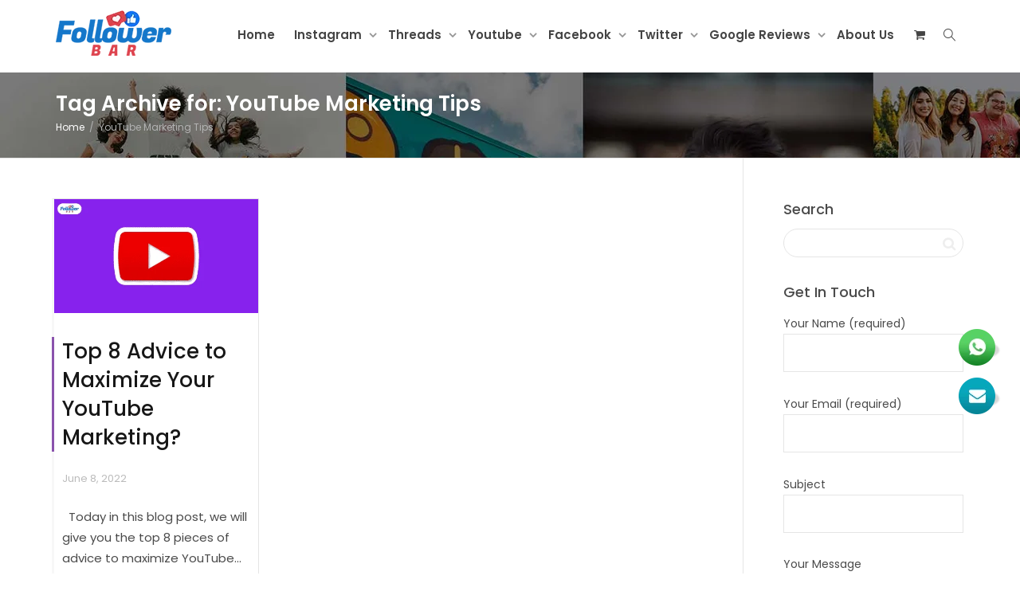

--- FILE ---
content_type: text/html; charset=UTF-8
request_url: https://followerbar.com/tag/youtube-marketing-tips/
body_size: 21578
content:
<!DOCTYPE html>
<!--[if lt IE 7]>
<html class="no-js lt-ie9 lt-ie8 lt-ie7" lang="en-US"><![endif]-->
<!--[if IE 7]>
<html class="no-js lt-ie9 lt-ie8" lang="en-US"><![endif]-->
<!--[if IE 8]>
<html class="no-js lt-ie9" lang="en-US"><![endif]-->
<!--[if IE 9]>
<html class="no-js lt-ie10" lang="en-US"><![endif]-->
<!--[if gt IE 9]><!-->
<html class="no-js" lang="en-US">
<!--<![endif]-->
<head>
	<!-- Google tag (gtag.js) -->
<script async src="https://www.googletagmanager.com/gtag/js?id=G-YZSFP6EL43"></script>
<script>
  window.dataLayer = window.dataLayer || [];
  function gtag(){dataLayer.push(arguments);}
  gtag('js', new Date());

  gtag('config', 'G-YZSFP6EL43');
</script>
	<meta http-equiv="X-UA-Compatible" content="IE=9; IE=8; IE=7; IE=EDGE"/>
	<meta charset="UTF-8">
	<meta name="viewport" content="width=device-width, initial-scale=1.0">
	<link rel="profile" href="http://gmpg.org/xfn/11">
	<link rel="pingback" href="https://followerbar.com/xmlrpc.php">

	<!-- Fav and touch icons -->
			<link rel="shortcut icon" href="https://followerbar.com/wp-content/uploads/2020/04/fav.png">
				<link rel="apple-touch-icon-precomposed" href="https://followerbar.com/wp-content/uploads/2020/04/fav.png">
				<link rel="apple-touch-icon-precomposed" sizes="72x72" href="https://followerbar.com/wp-content/uploads/2020/04/fav.png">
				<link rel="apple-touch-icon-precomposed" sizes="114x114" href="https://followerbar.com/wp-content/uploads/2020/04/fav.png">
				<link rel="apple-touch-icon-precomposed" sizes="144x144" href="https://followerbar.com/wp-content/uploads/2020/04/fav.png">
	
	<!-- HTML5 shim, for IE6-8 support of HTML5 elements -->
	<!--[if lt IE 9]>
	<script src="https://followerbar.com/wp-content/themes/kleo/assets/js/html5shiv.js"></script>
	<![endif]-->

	<!--[if IE 7]>
	<link rel="stylesheet" href="https://followerbar.com/wp-content/themes/kleo/assets/css/fontello-ie7.css">
	<![endif]-->

	
					<script>document.documentElement.className = document.documentElement.className + ' yes-js js_active js'</script>
			<meta name='robots' content='index, follow, max-image-preview:large, max-snippet:-1, max-video-preview:-1' />

	<!-- This site is optimized with the Yoast SEO plugin v25.9 - https://yoast.com/wordpress/plugins/seo/ -->
	<title>YouTube Marketing Tips Archives - Followerbar</title>
	<link rel="canonical" href="https://followerbar.com/tag/youtube-marketing-tips/" />
	<meta property="og:locale" content="en_US" />
	<meta property="og:type" content="article" />
	<meta property="og:title" content="YouTube Marketing Tips Archives - Followerbar" />
	<meta property="og:url" content="https://followerbar.com/tag/youtube-marketing-tips/" />
	<meta property="og:site_name" content="Followerbar" />
	<meta name="twitter:card" content="summary_large_image" />
	<script type="application/ld+json" class="yoast-schema-graph">{"@context":"https://schema.org","@graph":[{"@type":"CollectionPage","@id":"https://followerbar.com/tag/youtube-marketing-tips/","url":"https://followerbar.com/tag/youtube-marketing-tips/","name":"YouTube Marketing Tips Archives - Followerbar","isPartOf":{"@id":"https://followerbar.com/#website"},"primaryImageOfPage":{"@id":"https://followerbar.com/tag/youtube-marketing-tips/#primaryimage"},"image":{"@id":"https://followerbar.com/tag/youtube-marketing-tips/#primaryimage"},"thumbnailUrl":"https://followerbar.com/wp-content/uploads/2021/07/YouTube-Service-1.png","breadcrumb":{"@id":"https://followerbar.com/tag/youtube-marketing-tips/#breadcrumb"},"inLanguage":"en-US"},{"@type":"ImageObject","inLanguage":"en-US","@id":"https://followerbar.com/tag/youtube-marketing-tips/#primaryimage","url":"https://followerbar.com/wp-content/uploads/2021/07/YouTube-Service-1.png","contentUrl":"https://followerbar.com/wp-content/uploads/2021/07/YouTube-Service-1.png","width":900,"height":500,"caption":"YouTube Service"},{"@type":"BreadcrumbList","@id":"https://followerbar.com/tag/youtube-marketing-tips/#breadcrumb","itemListElement":[{"@type":"ListItem","position":1,"name":"Home","item":"https://followerbar.com/"},{"@type":"ListItem","position":2,"name":"YouTube Marketing Tips"}]},{"@type":"WebSite","@id":"https://followerbar.com/#website","url":"https://followerbar.com/","name":"Followerbar","description":"Just another WordPress site","potentialAction":[{"@type":"SearchAction","target":{"@type":"EntryPoint","urlTemplate":"https://followerbar.com/?s={search_term_string}"},"query-input":{"@type":"PropertyValueSpecification","valueRequired":true,"valueName":"search_term_string"}}],"inLanguage":"en-US"}]}</script>
	<!-- / Yoast SEO plugin. -->


<link rel='dns-prefetch' href='//cdnjs.cloudflare.com' />
<link rel='dns-prefetch' href='//fonts.googleapis.com' />
<link rel="alternate" type="application/rss+xml" title="Followerbar &raquo; Feed" href="https://followerbar.com/feed/" />
<link rel="alternate" type="application/rss+xml" title="Followerbar &raquo; Comments Feed" href="https://followerbar.com/comments/feed/" />
<link rel="alternate" type="application/rss+xml" title="Followerbar &raquo; YouTube Marketing Tips Tag Feed" href="https://followerbar.com/tag/youtube-marketing-tips/feed/" />
<style id='wp-img-auto-sizes-contain-inline-css' type='text/css'>
img:is([sizes=auto i],[sizes^="auto," i]){contain-intrinsic-size:3000px 1500px}
/*# sourceURL=wp-img-auto-sizes-contain-inline-css */
</style>

<link rel='stylesheet' id='wp-customer-reviews-3-frontend-css' href='https://followerbar.com/wp-content/plugins/wp-customer-reviews/css/wp-customer-reviews.css?ver=3.7.4' type='text/css' media='all' />
<style id='wp-emoji-styles-inline-css' type='text/css'>

	img.wp-smiley, img.emoji {
		display: inline !important;
		border: none !important;
		box-shadow: none !important;
		height: 1em !important;
		width: 1em !important;
		margin: 0 0.07em !important;
		vertical-align: -0.1em !important;
		background: none !important;
		padding: 0 !important;
	}
/*# sourceURL=wp-emoji-styles-inline-css */
</style>
<link rel='stylesheet' id='wp-block-library-css' href='https://followerbar.com/wp-includes/css/dist/block-library/style.min.css?ver=6.9' type='text/css' media='all' />
<link rel='stylesheet' id='wc-blocks-style-css' href='https://followerbar.com/wp-content/plugins/woocommerce/assets/client/blocks/wc-blocks.css?ver=wc-10.4.3' type='text/css' media='all' />
<style id='global-styles-inline-css' type='text/css'>
:root{--wp--preset--aspect-ratio--square: 1;--wp--preset--aspect-ratio--4-3: 4/3;--wp--preset--aspect-ratio--3-4: 3/4;--wp--preset--aspect-ratio--3-2: 3/2;--wp--preset--aspect-ratio--2-3: 2/3;--wp--preset--aspect-ratio--16-9: 16/9;--wp--preset--aspect-ratio--9-16: 9/16;--wp--preset--color--black: #000000;--wp--preset--color--cyan-bluish-gray: #abb8c3;--wp--preset--color--white: #ffffff;--wp--preset--color--pale-pink: #f78da7;--wp--preset--color--vivid-red: #cf2e2e;--wp--preset--color--luminous-vivid-orange: #ff6900;--wp--preset--color--luminous-vivid-amber: #fcb900;--wp--preset--color--light-green-cyan: #7bdcb5;--wp--preset--color--vivid-green-cyan: #00d084;--wp--preset--color--pale-cyan-blue: #8ed1fc;--wp--preset--color--vivid-cyan-blue: #0693e3;--wp--preset--color--vivid-purple: #9b51e0;--wp--preset--gradient--vivid-cyan-blue-to-vivid-purple: linear-gradient(135deg,rgb(6,147,227) 0%,rgb(155,81,224) 100%);--wp--preset--gradient--light-green-cyan-to-vivid-green-cyan: linear-gradient(135deg,rgb(122,220,180) 0%,rgb(0,208,130) 100%);--wp--preset--gradient--luminous-vivid-amber-to-luminous-vivid-orange: linear-gradient(135deg,rgb(252,185,0) 0%,rgb(255,105,0) 100%);--wp--preset--gradient--luminous-vivid-orange-to-vivid-red: linear-gradient(135deg,rgb(255,105,0) 0%,rgb(207,46,46) 100%);--wp--preset--gradient--very-light-gray-to-cyan-bluish-gray: linear-gradient(135deg,rgb(238,238,238) 0%,rgb(169,184,195) 100%);--wp--preset--gradient--cool-to-warm-spectrum: linear-gradient(135deg,rgb(74,234,220) 0%,rgb(151,120,209) 20%,rgb(207,42,186) 40%,rgb(238,44,130) 60%,rgb(251,105,98) 80%,rgb(254,248,76) 100%);--wp--preset--gradient--blush-light-purple: linear-gradient(135deg,rgb(255,206,236) 0%,rgb(152,150,240) 100%);--wp--preset--gradient--blush-bordeaux: linear-gradient(135deg,rgb(254,205,165) 0%,rgb(254,45,45) 50%,rgb(107,0,62) 100%);--wp--preset--gradient--luminous-dusk: linear-gradient(135deg,rgb(255,203,112) 0%,rgb(199,81,192) 50%,rgb(65,88,208) 100%);--wp--preset--gradient--pale-ocean: linear-gradient(135deg,rgb(255,245,203) 0%,rgb(182,227,212) 50%,rgb(51,167,181) 100%);--wp--preset--gradient--electric-grass: linear-gradient(135deg,rgb(202,248,128) 0%,rgb(113,206,126) 100%);--wp--preset--gradient--midnight: linear-gradient(135deg,rgb(2,3,129) 0%,rgb(40,116,252) 100%);--wp--preset--font-size--small: 13px;--wp--preset--font-size--medium: 20px;--wp--preset--font-size--large: 36px;--wp--preset--font-size--x-large: 42px;--wp--preset--spacing--20: 0.44rem;--wp--preset--spacing--30: 0.67rem;--wp--preset--spacing--40: 1rem;--wp--preset--spacing--50: 1.5rem;--wp--preset--spacing--60: 2.25rem;--wp--preset--spacing--70: 3.38rem;--wp--preset--spacing--80: 5.06rem;--wp--preset--shadow--natural: 6px 6px 9px rgba(0, 0, 0, 0.2);--wp--preset--shadow--deep: 12px 12px 50px rgba(0, 0, 0, 0.4);--wp--preset--shadow--sharp: 6px 6px 0px rgba(0, 0, 0, 0.2);--wp--preset--shadow--outlined: 6px 6px 0px -3px rgb(255, 255, 255), 6px 6px rgb(0, 0, 0);--wp--preset--shadow--crisp: 6px 6px 0px rgb(0, 0, 0);}:where(.is-layout-flex){gap: 0.5em;}:where(.is-layout-grid){gap: 0.5em;}body .is-layout-flex{display: flex;}.is-layout-flex{flex-wrap: wrap;align-items: center;}.is-layout-flex > :is(*, div){margin: 0;}body .is-layout-grid{display: grid;}.is-layout-grid > :is(*, div){margin: 0;}:where(.wp-block-columns.is-layout-flex){gap: 2em;}:where(.wp-block-columns.is-layout-grid){gap: 2em;}:where(.wp-block-post-template.is-layout-flex){gap: 1.25em;}:where(.wp-block-post-template.is-layout-grid){gap: 1.25em;}.has-black-color{color: var(--wp--preset--color--black) !important;}.has-cyan-bluish-gray-color{color: var(--wp--preset--color--cyan-bluish-gray) !important;}.has-white-color{color: var(--wp--preset--color--white) !important;}.has-pale-pink-color{color: var(--wp--preset--color--pale-pink) !important;}.has-vivid-red-color{color: var(--wp--preset--color--vivid-red) !important;}.has-luminous-vivid-orange-color{color: var(--wp--preset--color--luminous-vivid-orange) !important;}.has-luminous-vivid-amber-color{color: var(--wp--preset--color--luminous-vivid-amber) !important;}.has-light-green-cyan-color{color: var(--wp--preset--color--light-green-cyan) !important;}.has-vivid-green-cyan-color{color: var(--wp--preset--color--vivid-green-cyan) !important;}.has-pale-cyan-blue-color{color: var(--wp--preset--color--pale-cyan-blue) !important;}.has-vivid-cyan-blue-color{color: var(--wp--preset--color--vivid-cyan-blue) !important;}.has-vivid-purple-color{color: var(--wp--preset--color--vivid-purple) !important;}.has-black-background-color{background-color: var(--wp--preset--color--black) !important;}.has-cyan-bluish-gray-background-color{background-color: var(--wp--preset--color--cyan-bluish-gray) !important;}.has-white-background-color{background-color: var(--wp--preset--color--white) !important;}.has-pale-pink-background-color{background-color: var(--wp--preset--color--pale-pink) !important;}.has-vivid-red-background-color{background-color: var(--wp--preset--color--vivid-red) !important;}.has-luminous-vivid-orange-background-color{background-color: var(--wp--preset--color--luminous-vivid-orange) !important;}.has-luminous-vivid-amber-background-color{background-color: var(--wp--preset--color--luminous-vivid-amber) !important;}.has-light-green-cyan-background-color{background-color: var(--wp--preset--color--light-green-cyan) !important;}.has-vivid-green-cyan-background-color{background-color: var(--wp--preset--color--vivid-green-cyan) !important;}.has-pale-cyan-blue-background-color{background-color: var(--wp--preset--color--pale-cyan-blue) !important;}.has-vivid-cyan-blue-background-color{background-color: var(--wp--preset--color--vivid-cyan-blue) !important;}.has-vivid-purple-background-color{background-color: var(--wp--preset--color--vivid-purple) !important;}.has-black-border-color{border-color: var(--wp--preset--color--black) !important;}.has-cyan-bluish-gray-border-color{border-color: var(--wp--preset--color--cyan-bluish-gray) !important;}.has-white-border-color{border-color: var(--wp--preset--color--white) !important;}.has-pale-pink-border-color{border-color: var(--wp--preset--color--pale-pink) !important;}.has-vivid-red-border-color{border-color: var(--wp--preset--color--vivid-red) !important;}.has-luminous-vivid-orange-border-color{border-color: var(--wp--preset--color--luminous-vivid-orange) !important;}.has-luminous-vivid-amber-border-color{border-color: var(--wp--preset--color--luminous-vivid-amber) !important;}.has-light-green-cyan-border-color{border-color: var(--wp--preset--color--light-green-cyan) !important;}.has-vivid-green-cyan-border-color{border-color: var(--wp--preset--color--vivid-green-cyan) !important;}.has-pale-cyan-blue-border-color{border-color: var(--wp--preset--color--pale-cyan-blue) !important;}.has-vivid-cyan-blue-border-color{border-color: var(--wp--preset--color--vivid-cyan-blue) !important;}.has-vivid-purple-border-color{border-color: var(--wp--preset--color--vivid-purple) !important;}.has-vivid-cyan-blue-to-vivid-purple-gradient-background{background: var(--wp--preset--gradient--vivid-cyan-blue-to-vivid-purple) !important;}.has-light-green-cyan-to-vivid-green-cyan-gradient-background{background: var(--wp--preset--gradient--light-green-cyan-to-vivid-green-cyan) !important;}.has-luminous-vivid-amber-to-luminous-vivid-orange-gradient-background{background: var(--wp--preset--gradient--luminous-vivid-amber-to-luminous-vivid-orange) !important;}.has-luminous-vivid-orange-to-vivid-red-gradient-background{background: var(--wp--preset--gradient--luminous-vivid-orange-to-vivid-red) !important;}.has-very-light-gray-to-cyan-bluish-gray-gradient-background{background: var(--wp--preset--gradient--very-light-gray-to-cyan-bluish-gray) !important;}.has-cool-to-warm-spectrum-gradient-background{background: var(--wp--preset--gradient--cool-to-warm-spectrum) !important;}.has-blush-light-purple-gradient-background{background: var(--wp--preset--gradient--blush-light-purple) !important;}.has-blush-bordeaux-gradient-background{background: var(--wp--preset--gradient--blush-bordeaux) !important;}.has-luminous-dusk-gradient-background{background: var(--wp--preset--gradient--luminous-dusk) !important;}.has-pale-ocean-gradient-background{background: var(--wp--preset--gradient--pale-ocean) !important;}.has-electric-grass-gradient-background{background: var(--wp--preset--gradient--electric-grass) !important;}.has-midnight-gradient-background{background: var(--wp--preset--gradient--midnight) !important;}.has-small-font-size{font-size: var(--wp--preset--font-size--small) !important;}.has-medium-font-size{font-size: var(--wp--preset--font-size--medium) !important;}.has-large-font-size{font-size: var(--wp--preset--font-size--large) !important;}.has-x-large-font-size{font-size: var(--wp--preset--font-size--x-large) !important;}
/*# sourceURL=global-styles-inline-css */
</style>

<style id='classic-theme-styles-inline-css' type='text/css'>
/*! This file is auto-generated */
.wp-block-button__link{color:#fff;background-color:#32373c;border-radius:9999px;box-shadow:none;text-decoration:none;padding:calc(.667em + 2px) calc(1.333em + 2px);font-size:1.125em}.wp-block-file__button{background:#32373c;color:#fff;text-decoration:none}
/*# sourceURL=/wp-includes/css/classic-themes.min.css */
</style>
<link rel='stylesheet' id='contact-form-7-css' href='https://followerbar.com/wp-content/plugins/contact-form-7/includes/css/styles.css?ver=6.1.1' type='text/css' media='all' />
<link rel='stylesheet' id='go-pricing-styles-css' href='https://followerbar.com/wp-content/plugins/go_pricing/assets/css/go_pricing_styles.css?ver=3.4' type='text/css' media='all' />
<style id='woocommerce-inline-inline-css' type='text/css'>
.woocommerce form .form-row .required { visibility: visible; }
/*# sourceURL=woocommerce-inline-inline-css */
</style>
<link rel='stylesheet' id='bootstrap-css' href='https://followerbar.com/wp-content/themes/kleo/assets/css/bootstrap.min.css?ver=5.4.4' type='text/css' media='all' />
<link rel='stylesheet' id='kleo-app-css' href='https://followerbar.com/wp-content/uploads/custom_styles/app.css?ver=5.4.4' type='text/css' media='all' />
<link rel='stylesheet' id='magnific-popup-css' href='https://followerbar.com/wp-content/themes/kleo/assets/js/plugins/magnific-popup/magnific.css?ver=5.4.4' type='text/css' media='all' />
<link rel='stylesheet' id='kleo-fonts-css' href='https://followerbar.com/wp-content/themes/kleo/assets/css/fontello.css?ver=5.4.4' type='text/css' media='all' />
<link rel='stylesheet' id='mediaelement-css' href='https://followerbar.com/wp-includes/js/mediaelement/mediaelementplayer-legacy.min.css?ver=4.2.17' type='text/css' media='all' />
<link rel='stylesheet' id='kleo-google-fonts-css' href='//fonts.googleapis.com/css?family=Poppins%3A600%2C500%2C400&#038;ver=6.9' type='text/css' media='all' />
<link rel='stylesheet' id='wcpa-frontend-css' href='https://followerbar.com/wp-content/plugins/woo-custom-product-addons/assets/css/style_1.css?ver=3.0.17' type='text/css' media='all' />
<link rel='stylesheet' id='kleo-woocommerce-css' href='https://followerbar.com/wp-content/themes/kleo/woocommerce/assets/css/woocommerce.min.css?ver=5.4.4' type='text/css' media='all' />
<link rel='stylesheet' id='kleo-colors-css' href='https://followerbar.com/wp-content/uploads/custom_styles/dynamic.css?ver=5.4.4.1763548494' type='text/css' media='all' />
<link rel='stylesheet' id='kleo-plugins-css' href='https://followerbar.com/wp-content/uploads/custom_styles/plugins.css?ver=5.4.4' type='text/css' media='all' />
<script type="text/javascript" src="https://followerbar.com/wp-includes/js/jquery/jquery.min.js?ver=3.7.1" id="jquery-core-js"></script>
<script type="text/javascript" src="https://followerbar.com/wp-includes/js/jquery/jquery-migrate.min.js?ver=3.4.1" id="jquery-migrate-js"></script>
<script type="text/javascript" src="https://followerbar.com/wp-content/plugins/wp-customer-reviews/js/wp-customer-reviews.js?ver=3.7.4" id="wp-customer-reviews-3-frontend-js"></script>
<script type="text/javascript" id="gw-tweenmax-js-before">
/* <![CDATA[ */
var oldGS=window.GreenSockGlobals,oldGSQueue=window._gsQueue,oldGSDefine=window._gsDefine;window._gsDefine=null;delete(window._gsDefine);var gwGS=window.GreenSockGlobals={};
//# sourceURL=gw-tweenmax-js-before
/* ]]> */
</script>
<script type="text/javascript" src="https://cdnjs.cloudflare.com/ajax/libs/gsap/1.11.2/TweenMax.min.js" id="gw-tweenmax-js"></script>
<script type="text/javascript" id="gw-tweenmax-js-after">
/* <![CDATA[ */
try{window.GreenSockGlobals=null;window._gsQueue=null;window._gsDefine=null;delete(window.GreenSockGlobals);delete(window._gsQueue);delete(window._gsDefine);window.GreenSockGlobals=oldGS;window._gsQueue=oldGSQueue;window._gsDefine=oldGSDefine;}catch(e){}
//# sourceURL=gw-tweenmax-js-after
/* ]]> */
</script>
<script type="text/javascript" src="https://followerbar.com/wp-content/plugins/woocommerce/assets/js/jquery-blockui/jquery.blockUI.min.js?ver=2.7.0-wc.10.4.3" id="wc-jquery-blockui-js" defer="defer" data-wp-strategy="defer"></script>
<script type="text/javascript" src="https://followerbar.com/wp-content/plugins/woocommerce/assets/js/js-cookie/js.cookie.min.js?ver=2.1.4-wc.10.4.3" id="wc-js-cookie-js" defer="defer" data-wp-strategy="defer"></script>
<script type="text/javascript" id="woocommerce-js-extra">
/* <![CDATA[ */
var woocommerce_params = {"ajax_url":"/wp-admin/admin-ajax.php","wc_ajax_url":"/?wc-ajax=%%endpoint%%","i18n_password_show":"Show password","i18n_password_hide":"Hide password"};
//# sourceURL=woocommerce-js-extra
/* ]]> */
</script>
<script type="text/javascript" src="https://followerbar.com/wp-content/plugins/woocommerce/assets/js/frontend/woocommerce.min.js?ver=10.4.3" id="woocommerce-js" defer="defer" data-wp-strategy="defer"></script>
<script type="text/javascript" src="https://followerbar.com/wp-content/themes/kleo/assets/js/modernizr.custom.46504.js?ver=5.4.4" id="modernizr-js"></script>
<script></script><link rel="https://api.w.org/" href="https://followerbar.com/wp-json/" /><link rel="alternate" title="JSON" type="application/json" href="https://followerbar.com/wp-json/wp/v2/tags/61" /><link rel="EditURI" type="application/rsd+xml" title="RSD" href="https://followerbar.com/xmlrpc.php?rsd" />
    <meta name="mobile-web-app-capable" content="yes">
	    <script type="text/javascript">
        /*
		 prevent dom flickering for elements hidden with js
		 */
        "use strict";

        document.documentElement.className += ' js-active ';
        document.documentElement.className += 'ontouchstart' in document.documentElement ? ' kleo-mobile ' : ' kleo-desktop ';

        var prefix = ['-webkit-', '-o-', '-moz-', '-ms-', ""];
        for (var i in prefix) {
            if (prefix[i] + 'transform' in document.documentElement.style) document.documentElement.className += " kleo-transform ";
            break;
        }
    </script>
		<noscript><style>.woocommerce-product-gallery{ opacity: 1 !important; }</style></noscript>
	<meta name="generator" content="Powered by WPBakery Page Builder - drag and drop page builder for WordPress."/>
<style>:root{  --wcpaSectionTitleSize:14px;   --wcpaLabelSize:14px;   --wcpaDescSize:13px;   --wcpaErrorSize:13px;   --wcpaLabelWeight:normal;   --wcpaDescWeight:normal;   --wcpaBorderWidth:1px;   --wcpaBorderRadius:6px;   --wcpaInputHeight:45px;   --wcpaCheckLabelSize:14px;   --wcpaCheckBorderWidth:1px;   --wcpaCheckWidth:20px;   --wcpaCheckHeight:20px;   --wcpaCheckBorderRadius:4px;   --wcpaCheckButtonRadius:5px;   --wcpaCheckButtonBorder:2px; }:root{  --wcpaButtonColor:#3340d3;   --wcpaLabelColor:#424242;   --wcpaDescColor:#797979;   --wcpaBorderColor:#c6d0e9;   --wcpaBorderColorFocus:#3561f3;   --wcpaInputBgColor:#FFFFFF;   --wcpaInputColor:#5d5d5d;   --wcpaCheckLabelColor:#4a4a4a;   --wcpaCheckBgColor:#3340d3;   --wcpaCheckBorderColor:#B9CBE3;   --wcpaCheckTickColor:#ffffff;   --wcpaRadioBgColor:#3340d3;   --wcpaRadioBorderColor:#B9CBE3;   --wcpaRadioTickColor:#ffffff;   --wcpaButtonTextColor:#ffffff;   --wcpaErrorColor:#F55050; }:root{}</style>
<style>
.widget_tag_cloud a { font-size: small !important; }
</style>
		<style type="text/css" id="wp-custom-css">
			.dropdown-menu li a {
    padding: 15px 18px;
	    font-weight: 600;
}
.dropdown-menu>li>a:hover, .dropdown-menu>li>a:focus {
    color: #fff!important;
    text-decoration: none;
    background-color: #ea453b!important;
}
.navbar-nav>li>.dropdown-menu {
	font-size:13px;
    border-top: 3px solid #ea453b;
}



.review-widget.sidebar{background: #fff;
    padding: 30px 35px;
    text-align: left;
    color: #000;}

.review-widget.sidebar h4{ font-size:25px; line-height:35px;}

.glsr-default .glsr-review .glsr-review-title{ display:none;}

.glsr-default .glsr-review {
       margin-bottom: 30px;
    padding-bottom: 15px;
    border-left: 2px solid #f56e6b;
    padding-left: 25px;
    padding-top: 15px;
}

.glsr-reviews-wrap .glsr-default.my-reviews{ 
    height: 680px;
    overflow-y: scroll;
    margin-bottom: 45px;}

.wpcr3_respond_2 {
    display: block!important;
    padding: 25px!important;
    background: #fff;
    color: #313131;
	    -webkit-box-shadow: 0 4px 57px rgba(69,79,124,.1);
    box-shadow: 0 4px 57px rgba(69,79,124,.1);
}
div.wpcr3_dotline, div.wpcr3_review div.wpcr3_dotline{ display:none!important;}
.wpcr3_respond_3{ display:none!important;}
.wpcr3_reviews_holder{     display: block;
    color: #000;
    text-align: left;}
.wpcr3_power{ text-align:left;     color: #000;}
.wpcr3_leave_text{    font-size: 22px;
    margin-bottom: 25px;}

.wpcr3_respond_2 input[type="text"] {
   
    width: 88%;
}
.wpcr3_respond_2 textarea {
    width: 90%;
}
.wpcr3_button_1{    background: linear-gradient(to bottom, #ea453b 0%,#ea453b 100%);
    filter: progid:DXImageTransform.Microsoft.gradient( startColorstr='#ea453b', endColorstr='#ea453b',GradientType=0 );
    color: #ffffff;
padding: 8px 20px 8px;
font-size: 15px;}
div.wpcr3_review blockquote.wpcr3_content {
   
    display: block !important;
    padding-bottom: 30px;
    border: 0;
    padding-left: 0;
    margin-top: 0;
    border-bottom: 1px solid #cbcbcb;
}
.wpcr3_respond_1.wpcr3_in_content .wpcr3_reviews_holder{ display:none;}

.wpcr3_respond_1.wpcr3_in_content .wpcr3_pagination{ display:none;}
.widget-title {
    color: #fff;
}

.horizontal-list {
                list-style: none;
                position: fixed;
                bottom: 175px;
                right: 31px;
                border-radius: 15px;
            }

            .horizontal-list li {
                text-align: center;
                display: flow-root;
                text-align: center;
                margin-bottom: 15px;
            }

            .horizontal-list a {
                text-decoration: none;
            }

            .horizontal-list li p {
                padding: 0;
                margin: 0;
                line-height: 3em;
                font-size: 16px;
                color: #000;
                display: inline;
                font-weight: 700;
                line-height: 40px;
            }

            .horizontal-list li i {
                width: 46px;
                height: 46px;
                border-radius: 50%;
                box-shadow: 5px 5px 2px #00000029;
            }

.copyright {
                font-size: 14px;
                text-align: left!important;
                padding-top: 0px;
            }

            ul.fb-nav {
                position: absolute;
                list-style: none;
                padding: 0;
                right: 0;
                top: 0;
                font-size: 14px;
            }

            ul.fb-nav li {
                display: inline-block;
                margin-right: 40px !important;
            }

            ul.fb-nav a {
                color: rgb(154, 154, 154);
            }

.howworkpoint{}
.howworkpoint .clipart{    float: left;
    width: calc(100% - 80%);
    padding-right: 15px;}
.howworkpoint .points{}


.single-product div.product.wcpa_has_options form.cart{ width:100%;}

.entry-summary .yith-wcwl-add-to-wishlist{ display:none!important;}
.woocommerce img, .woocommerce-page img{ 
    margin: 0 auto;}
.hr-title{    margin: 25px auto 30px;}
.woocommerce-page div.product .product_title{font-size: 26px;
    line-height: 32px;}

.wcpa_form_outer .wcpa_form_item input[type=date], .wcpa_form_outer .wcpa_form_item input[type=datetime-local], .wcpa_form_outer .wcpa_form_item input[type=email], .wcpa_form_outer .wcpa_form_item input[type=file], .wcpa_form_outer .wcpa_form_item input[type=number], .wcpa_form_outer .wcpa_form_item input[type=tel], .wcpa_form_outer .wcpa_form_item input[type=text]{    border: 1px solid #e8e8e8;
    background: #fff;
height: 50px;}

.kleo-sale-flash{ display:none;}

.yith-wcwl-add-to-wishlist {
    display: none!important;
}
.woocommerce .woocommerce-result-count, .woocommerce-page .woocommerce-result-count{ display:none;}
.woocommerce .woocommerce-ordering, .woocommerce-page .woocommerce-ordering{ display:none;}

.woocommerce #content div.product form.cart div.quantity, .woocommerce div.product form.cart div.quantity, .woocommerce-page #content div.product form.cart div.quantity, .woocommerce-page div.product form.cart div.quantity{ display:none;}

.wcpa_wrap .wcpa_field_wrap:first-child{ border:0px!important;}
	
	.woocommerce ul.products li.product figure figcaption{ display:none;}
.woocommerce .products li .product-loop-inner{}
.woocommerce #content input.button, .woocommerce #respond input#submit, .woocommerce a.button, .woocommerce button.button, .woocommerce input.button, .woocommerce-page #content input.button, .woocommerce-page #respond input#submit, .woocommerce-page a.button, .woocommerce-page button.button, .woocommerce-page input.button{  color: #fff;  font-weight: 700;     background: #0085ba!important; padding: 10px 15px;}

.checkout.woocommerce-checkout.row #customer_details {
    width: 40%;
}
.checkout.woocommerce-checkout.row .col-sm-5 {
    display: inline-flex;
    width: 58%;
}
.woocommerce form .form-row, .woocommerce-page form .form-row {
    padding: 3px;
    margin: 0 0 6px;
    display: block;
    float: none;
    width: 100%;
}
.woocommerce-additional-fields{
    margin-top: 35px;}

input[type=text], input[type=password], input[type=date], input[type=datetime], input[type=datetime-local], input[type=month], input[type=week], input[type=email], input[type=number], input[type=search], input[type=tel], input[type=time], input[type=url], textarea{    padding: 15px;}
	

.dsplayNone{ display:none!important;}	
.wcpa_cart_has_fields .wcpa_cart_meta{ padding-left:0px;}
.wcpa_cart_meta_item .wcpa_cart_meta_item-value p{font-size: 12px;
    font-weight: 600;}
	@media only screen and (max-width: 767px) {
.checkout.woocommerce-checkout.row #customer_details {
    width: 100%;
}
	
	.checkout.woocommerce-checkout.row .col-sm-5{ width: 100%;}
	
	.checkout.woocommerce-checkout.row .col-sm-5{ width: 100%;}
	
	.woocommerce-page #payment #place_order{float: left;}
	.checkout.woocommerce-checkout.row .col-sm-5{overflow-x:scroll;}
	
}		</style>
		<noscript><style> .wpb_animate_when_almost_visible { opacity: 1; }</style></noscript></head>


<body class="archive tag tag-youtube-marketing-tips tag-61 wp-embed-responsive wp-theme-kleo theme-kleo woocommerce-no-js kleo-navbar-fixed navbar-resize footer-bottom wpb-js-composer js-comp-ver-8.4.1 vc_responsive">



<!-- PAGE LAYOUT
================================================ -->
<!--Attributes-->
<div class="kleo-page">

	<!-- HEADER SECTION
	================================================ -->
	
<div id="header" class="header-color">

	<div class="navbar" role="navigation">

		
				<div class="kleo-main-header header-normal">
			<div class="container">
				<!-- Brand and toggle get grouped for better mobile display -->
				<div class="navbar-header">
					<div class="kleo-mobile-switch">

												<button type="button"  class="navbar-toggle" data-toggle="collapse" data-target=".nav-9724e383">
							<span class="sr-only">Toggle navigation</span>
							<span class="icon-bar"></span>
							<span class="icon-bar"></span>
							<span class="icon-bar"></span>
						</button>
					</div>

					<div class="kleo-mobile-icons">

						<a class="cart-contents mheader" href="https://followerbar.com/cart/" title="View cart"><span class="cart-items"><i class="icon icon-basket-full-alt"></i> </span></a>
					</div>

					<strong class="logo">
						<a href="https://followerbar.com">

							
								<img id="logo_img" title="Followerbar" src="https://followerbar.com/wp-content/uploads/2020/04/aaa.png"
								     alt="Followerbar">

							
						</a>
					</strong>
				</div>

				
				<div class="primary-menu collapse navbar-collapse nav-collapse nav-9724e383"><ul id="menu-menu" class="nav navbar-nav"><li id="menu-item-36" class="menu-item menu-item-type-post_type menu-item-object-page menu-item-home menu-item-36"><a title="Home" href="https://followerbar.com/">Home</a></li>
<li id="menu-item-32" class="menu-item menu-item-type-custom menu-item-object-custom menu-item-has-children menu-item-32 dropdown mega-13-cols"><a title="Instagram" href="https://followerbar.com/instagram-services/" class="js-activated">Instagram <span class="caret"></span></a>
<ul role="menu" class="dropdown-menu sub-menu pull-left">
	<li id="menu-item-1228" class="menu-item menu-item-type-post_type menu-item-object-page menu-item-1228"><a title="Buy Instagram Followers India" href="https://followerbar.com/buy-instagram-followers-india/">Buy Instagram Followers India</a></li>
	<li id="menu-item-1231" class="menu-item menu-item-type-post_type menu-item-object-page menu-item-1231"><a title="Buy Instagram Likes India" href="https://followerbar.com/buy-instagram-likes-india/">Buy Instagram Likes India</a></li>
	<li id="menu-item-1234" class="menu-item menu-item-type-post_type menu-item-object-page menu-item-1234"><a title="Buy Instagram Views India" href="https://followerbar.com/buy-instagram-views/">Buy Instagram Views India</a></li>
	<li id="menu-item-1857" class="menu-item menu-item-type-post_type menu-item-object-page menu-item-1857"><a title="Buy Reels Likes India" href="https://followerbar.com/buy-reels-likes/">Buy Reels Likes India</a></li>
	<li id="menu-item-1870" class="menu-item menu-item-type-post_type menu-item-object-page menu-item-1870"><a title="Buy Reels Views India" href="https://followerbar.com/buy-reels-views/">Buy Reels Views India</a></li>
	<li id="menu-item-39113" class="menu-item menu-item-type-post_type menu-item-object-page menu-item-39113"><a title="Buy Instagram Shares" href="https://followerbar.com/buy-instagram-shares/">Buy Instagram Shares</a></li>
	<li id="menu-item-39778" class="menu-item menu-item-type-post_type menu-item-object-page menu-item-39778"><a title="Buy Instagram Reposts India" href="https://followerbar.com/buy-instagram-reposts/">Buy Instagram Reposts India</a></li>
	<li id="menu-item-41553" class="menu-item menu-item-type-post_type menu-item-object-page menu-item-41553"><a title="Instagram Growth Service" href="https://followerbar.com/instagram-growth-service/">Instagram Growth Service</a></li>
	<li id="menu-item-31053" class="menu-item menu-item-type-post_type menu-item-object-page menu-item-31053"><a title="Buy Automatic Instagram Likes" href="https://followerbar.com/buy-automatic-instagram-likes/">Buy Automatic Instagram Likes</a></li>
	<li id="menu-item-31060" class="menu-item menu-item-type-post_type menu-item-object-page menu-item-31060"><a title="Buy Automatic Instagram Views" href="https://followerbar.com/buy-automatic-instagram-views/">Buy Automatic Instagram Views</a></li>
	<li id="menu-item-2013" class="menu-item menu-item-type-post_type menu-item-object-page menu-item-2013"><a title="Buy Instagram Comments" href="https://followerbar.com/buy-instagram-comments/">Buy Instagram Comments</a></li>
	<li id="menu-item-1529" class="menu-item menu-item-type-custom menu-item-object-custom menu-item-has-children menu-item-1529 dropdown-submenu"><a title="Instagram Targeted Likes" href="#">Instagram Targeted Likes <span class="caret"></span></a>
	<ul role="menu" class="dropdown-menu sub-menu">
		<li id="menu-item-1583" class="menu-item menu-item-type-post_type menu-item-object-page menu-item-1583"><a title="Buy Instagram Likes Brazil" href="https://followerbar.com/buy-instagram-likes-brazil/">Buy Instagram Likes Brazil</a></li>
		<li id="menu-item-1534" class="menu-item menu-item-type-post_type menu-item-object-page menu-item-1534"><a title="Buy Arab Instagram Likes" href="https://followerbar.com/buy-arab-instagram-likes/">Buy Arab Instagram Likes</a></li>
		<li id="menu-item-1547" class="menu-item menu-item-type-post_type menu-item-object-page menu-item-1547"><a title="Buy Iran Instagram Likes" href="https://followerbar.com/buy-iran-instagram-likes/">Buy Iran Instagram Likes</a></li>
		<li id="menu-item-1546" class="menu-item menu-item-type-post_type menu-item-object-page menu-item-1546"><a title="Buy Chinese Instagram likes" href="https://followerbar.com/buy-chinese-instagram-likes/">Buy Chinese Instagram likes</a></li>
		<li id="menu-item-1545" class="menu-item menu-item-type-post_type menu-item-object-page menu-item-1545"><a title="Buy Indonesia Instagram Likes" href="https://followerbar.com/buy-indonesia-instagram-likes/">Buy Indonesia Instagram Likes</a></li>
		<li id="menu-item-1544" class="menu-item menu-item-type-post_type menu-item-object-page menu-item-1544"><a title="Buy Turkish Instagram Likes" href="https://followerbar.com/buy-turkish-instagram-likes/">Buy Turkish Instagram Likes</a></li>
	</ul>
</li>
	<li id="menu-item-1550" class="menu-item menu-item-type-custom menu-item-object-custom menu-item-has-children menu-item-1550 dropdown-submenu"><a title="Instagram Targeted Followers" href="#">Instagram Targeted Followers <span class="caret"></span></a>
	<ul role="menu" class="dropdown-menu sub-menu">
		<li id="menu-item-1552" class="menu-item menu-item-type-post_type menu-item-object-page menu-item-1552"><a title="Buy Instagram Followers Brazil" href="https://followerbar.com/buy-instagram-followers-brazil/">Buy Instagram Followers Brazil</a></li>
		<li id="menu-item-1551" class="menu-item menu-item-type-post_type menu-item-object-page menu-item-1551"><a title="Buy Instagram Followers Arab" href="https://followerbar.com/buy-instagram-followers-arab/">Buy Instagram Followers Arab</a></li>
		<li id="menu-item-1565" class="menu-item menu-item-type-post_type menu-item-object-page menu-item-1565"><a title="Buy Iran Instagram Followers" href="https://followerbar.com/buy-iran-instagram-followers/">Buy Iran Instagram Followers</a></li>
		<li id="menu-item-1563" class="menu-item menu-item-type-post_type menu-item-object-page menu-item-1563"><a title="Buy Turkish Instagram Followers" href="https://followerbar.com/buy-turkish-instagram-followers/">Buy Turkish Instagram Followers</a></li>
	</ul>
</li>
</ul>
</li>
<li id="menu-item-14451" class="menu-item menu-item-type-custom menu-item-object-custom menu-item-has-children menu-item-14451 dropdown mega-2-cols"><a title="Threads" href="#" class="js-activated">Threads <span class="caret"></span></a>
<ul role="menu" class="dropdown-menu sub-menu pull-left">
	<li id="menu-item-14452" class="menu-item menu-item-type-post_type menu-item-object-page menu-item-14452"><a title="Threads followers" href="https://followerbar.com/buy-threads-followers/">Threads followers</a></li>
	<li id="menu-item-14469" class="menu-item menu-item-type-post_type menu-item-object-page menu-item-14469"><a title="Threads Likes" href="https://followerbar.com/buy-threads-likes/">Threads Likes</a></li>
</ul>
</li>
<li id="menu-item-34" class="menu-item menu-item-type-custom menu-item-object-custom menu-item-has-children menu-item-34 dropdown mega-6-cols"><a title="Youtube" href="https://followerbar.com/youtube-service/" class="js-activated">Youtube <span class="caret"></span></a>
<ul role="menu" class="dropdown-menu sub-menu pull-left">
	<li id="menu-item-1257" class="menu-item menu-item-type-post_type menu-item-object-page menu-item-1257"><a title="Buy YouTube Views India" href="https://followerbar.com/buy-youtube-views/">Buy YouTube Views India</a></li>
	<li id="menu-item-1259" class="menu-item menu-item-type-post_type menu-item-object-page menu-item-1259"><a title="Buy YouTube Likes India" href="https://followerbar.com/buy-youtube-likes/">Buy YouTube Likes India</a></li>
	<li id="menu-item-1258" class="menu-item menu-item-type-post_type menu-item-object-page menu-item-1258"><a title="Buy YouTube Subscribers India" href="https://followerbar.com/buy-youtube-subscribers/">Buy YouTube Subscribers India</a></li>
	<li id="menu-item-2452" class="menu-item menu-item-type-post_type menu-item-object-page menu-item-2452"><a title="Buy Youtube Shorts Views" href="https://followerbar.com/buy-youtube-shorts-views/">Buy Youtube Shorts Views</a></li>
	<li id="menu-item-2487" class="menu-item menu-item-type-post_type menu-item-object-page menu-item-2487"><a title="Buy Youtube Shorts Likes" href="https://followerbar.com/buy-youtube-shorts-likes/">Buy Youtube Shorts Likes</a></li>
	<li id="menu-item-2330" class="menu-item menu-item-type-post_type menu-item-object-page menu-item-2330"><a title="Buy YouTube Watch Hours/Time" href="https://followerbar.com/buy-youtube-watch-time/">Buy YouTube Watch Hours/Time</a></li>
</ul>
</li>
<li id="menu-item-33" class="menu-item menu-item-type-custom menu-item-object-custom menu-item-has-children menu-item-33 dropdown mega-3-cols"><a title="Facebook" href="https://followerbar.com/facebook-services/" class="js-activated">Facebook <span class="caret"></span></a>
<ul role="menu" class="dropdown-menu sub-menu pull-left">
	<li id="menu-item-1249" class="menu-item menu-item-type-post_type menu-item-object-page menu-item-1249"><a title="Buy Facebook Followers" href="https://followerbar.com/buy-facebook-followers/">Buy Facebook Followers</a></li>
	<li id="menu-item-1240" class="menu-item menu-item-type-post_type menu-item-object-page menu-item-1240"><a title="Buy Facebook Page Likes" href="https://followerbar.com/buy-facebook-page-likes/">Buy Facebook Page Likes</a></li>
	<li id="menu-item-1244" class="menu-item menu-item-type-post_type menu-item-object-page menu-item-1244"><a title="Buy Facebook Post Likes" href="https://followerbar.com/buy-facebook-post-likes/">Buy Facebook Post Likes</a></li>
</ul>
</li>
<li id="menu-item-35" class="menu-item menu-item-type-custom menu-item-object-custom menu-item-has-children menu-item-35 dropdown mega-4-cols"><a title="Twitter" href="https://followerbar.com/twitter-service/" class="js-activated">Twitter <span class="caret"></span></a>
<ul role="menu" class="dropdown-menu sub-menu pull-left">
	<li id="menu-item-1318" class="menu-item menu-item-type-post_type menu-item-object-page menu-item-1318"><a title="Buy Twitter Followers" href="https://followerbar.com/buy-twitter-followers/">Buy Twitter Followers</a></li>
	<li id="menu-item-1317" class="menu-item menu-item-type-post_type menu-item-object-page menu-item-1317"><a title="Buy Twitter Likes" href="https://followerbar.com/buy-twitter-likes/">Buy Twitter Likes</a></li>
	<li id="menu-item-1316" class="menu-item menu-item-type-post_type menu-item-object-page menu-item-1316"><a title="Buy Twitter Retweets" href="https://followerbar.com/buy-twitter-retweets/">Buy Twitter Retweets</a></li>
	<li id="menu-item-17874" class="menu-item menu-item-type-post_type menu-item-object-page menu-item-17874"><a title="Buy Twitter Video Views in India" href="https://followerbar.com/buy-twitter-video-views/">Buy Twitter Video Views in India</a></li>
</ul>
</li>
<li id="menu-item-2230" class="menu-item menu-item-type-custom menu-item-object-custom menu-item-has-children menu-item-2230 dropdown mega-2-cols"><a title="Google Reviews" href="#" class="js-activated">Google Reviews <span class="caret"></span></a>
<ul role="menu" class="dropdown-menu sub-menu pull-left">
	<li id="menu-item-2231" class="menu-item menu-item-type-post_type menu-item-object-page menu-item-2231"><a title="Buy Google Reviews" href="https://followerbar.com/buy-google-reviews/">Buy Google Reviews</a></li>
	<li id="menu-item-2345" class="menu-item menu-item-type-post_type menu-item-object-page menu-item-2345"><a title="Buy Negative Google Reviews" href="https://followerbar.com/buy-negative-google-reviews/">Buy Negative Google Reviews</a></li>
</ul>
</li>
<li id="menu-item-38880" class="menu-item menu-item-type-post_type menu-item-object-page menu-item-38880"><a title="About Us" href="https://followerbar.com/about-us/">About Us</a></li>
<li class="menu-item kleo-toggle-menu shop-drop"><a class="cart-contents js-activated" href="https://followerbar.com/cart/" title="View cart"><span class="cart-items"><i class="icon icon-basket-full-alt"></i> </span> <span class="caret"></span></a><ul class="kleo-toggle-submenu"><li><div class="kleo-minicart"><div class="minicart-header">Your shopping bag is empty.</div><div class="minicart-buttons"><a class="btn btn-default kleo-go-shop" href="https://followerbar.com/shop/"><span class="text">Go to the shop</span></a></div></div></li></ul></li><li id="nav-menu-item-search" class="menu-item kleo-search-nav">        <a class="search-trigger" href="#"><i class="icon icon-search"></i></a>
        <div class="kleo-search-wrap searchHidden" id="ajax_search_container">
            <form class="form-inline" id="ajax_searchform" action="https://followerbar.com/"
                  data-context="">
				<input type="hidden" name="post_type[]" value="">                <input name="s" class="ajax_s form-control" autocomplete="off"
                       type="text"
                       value="" placeholder="Start typing to search..."
                       required>
                <span class="kleo-ajax-search-loading"><i class="icon-spin6 animate-spin"></i></span>

            </form>
            <div class="kleo_ajax_results"></div>
        </div>

		</li></ul></div>			</div><!--end container-->
		</div>
	</div>

</div><!--end header-->


	<!-- MAIN SECTION
	================================================ -->
	<div id="main">



<section class='container-wrap main-title alternate-color  border-bottom breadcrumbs-container'><div class='container'><h1 class="page-title">Tag Archive for: YouTube Marketing Tips</h1><div class='breadcrumb-extra'>
		<div class="kleo_framework breadcrumb" itemscope itemtype="http://schema.org/BreadcrumbList"><span itemprop="itemListElement" itemscope itemtype="http://schema.org/ListItem"><a itemprop="item" href="https://followerbar.com" title="Followerbar" ><span itemprop="name">Home</span></a><meta itemprop="position" content="1" /></span>
			 <span class="sep"> </span> <span class="active">YouTube Marketing Tips</span>
		</div></div></div></section>

<section class="container-wrap main-color">
	<div id="main-container" class="container">
		<div class="row">
			<div class="template-page col-sm-9 tpl-right posts-listing masonry-listing with-meta">
				<div class="wrap-content">
					
				


	
	
	<div class="row responsive-cols kleo-masonry per-row-3">

	
<article id="post-4533" class="post-item post-4533 post type-post status-publish format-standard has-post-thumbnail hentry category-youtube tag-best-youtube-marketing-tips tag-top-8-advice-to-maximize-youtube-marketing tag-youtube-marketing-tips">
    <div class="post-content animated animate-when-almost-visible el-appear">

		<div class="post-image"><a href="https://followerbar.com/top-8-advice-to-maximize-yt-marketing/" class="element-wrap"><img width="480" height="267" src="https://followerbar.com/wp-content/uploads/2021/07/YouTube-Service-1-480x267.png" class="attachment-kleo-post-grid size-kleo-post-grid wp-post-image" alt="YouTube Service" decoding="async" fetchpriority="high" srcset="https://followerbar.com/wp-content/uploads/2021/07/YouTube-Service-1-480x267.png 480w, https://followerbar.com/wp-content/uploads/2021/07/YouTube-Service-1-300x167.png 300w, https://followerbar.com/wp-content/uploads/2021/07/YouTube-Service-1-768x427.png 768w, https://followerbar.com/wp-content/uploads/2021/07/YouTube-Service-1-672x373.png 672w, https://followerbar.com/wp-content/uploads/2021/07/YouTube-Service-1-600x333.png 600w, https://followerbar.com/wp-content/uploads/2021/07/YouTube-Service-1.png 900w" sizes="(max-width: 480px) 100vw, 480px" /><span class="hover-element"><i>+</i></span></a></div><!--end post-image-->
		
            <div class="post-header">

				                    <h3 class="post-title entry-title"><a href="https://followerbar.com/top-8-advice-to-maximize-yt-marketing/">Top 8 Advice to Maximize Your YouTube Marketing?</a>
                    </h3>
				
                <span class="post-meta">
                    <small><a href="https://followerbar.com/top-8-advice-to-maximize-yt-marketing/" rel="bookmark" class="post-time"><time class="entry-date" datetime="2022-06-08T07:12:15+00:00">June 8, 2022</time><time class="modify-date hide hidden updated" datetime="2025-09-30T06:17:59+00:00">September 30, 2025</time></a></small>                </span>

            </div><!--end post-header-->

			
				                    <div class="post-info">

                        <div class="entry-summary">
							<p>&nbsp; Today in this blog post, we will give you the top 8 pieces of advice to maximize YouTube...</p>                        </div><!-- .entry-summary -->

                    </div><!--end post-info-->
				
			
		
        <div class="post-footer">
            <small>
				<a href="#" class="item-likes" id="item-likes-4533" title="Like this"><span class="item-likes-count">2</span> <span class="item-likes-postfix">likes</span></a>
				                    <a href="https://followerbar.com/top-8-advice-to-maximize-yt-marketing/"><span class="muted pull-right">
						Read more</span>
                    </a>
				
            </small>
        </div><!--end post-footer-->

    </div><!--end post-content-->
</article>


	</div>
	


				
				</div><!--end wrap-content-->
			</div><!--end main-page-template-->
			
<div class="sidebar sidebar-main col-sm-3 sidebar-right">
	<div class="inner-content widgets-container">
		<div id="search-2" class="widget widget_search"><h4 class="widget-title">Search</h4><form role="search" method="get" class="searchform" action="https://followerbar.com/">
	
	<div class="input-group">
		<input name="s" autocomplete="off" type="text" class="ajax_s form-control input-sm" value="">
		<span class="input-group-btn">
            <input type="submit" value="Search" class="searchsubmit button">
		</span>
	</div>

</form></div><div id="custom_html-2" class="widget_text widget widget_custom_html"><h4 class="widget-title">Get In Touch</h4><div class="textwidget custom-html-widget">
<div class="wpcf7 no-js" id="wpcf7-f1018-o1" lang="en-US" dir="ltr" data-wpcf7-id="1018">
<div class="screen-reader-response"><p role="status" aria-live="polite" aria-atomic="true"></p> <ul></ul></div>
<form action="/tag/youtube-marketing-tips/#wpcf7-f1018-o1" method="post" class="wpcf7-form init" aria-label="Contact form" novalidate="novalidate" data-status="init">
<fieldset class="hidden-fields-container"><input type="hidden" name="_wpcf7" value="1018" /><input type="hidden" name="_wpcf7_version" value="6.1.1" /><input type="hidden" name="_wpcf7_locale" value="en_US" /><input type="hidden" name="_wpcf7_unit_tag" value="wpcf7-f1018-o1" /><input type="hidden" name="_wpcf7_container_post" value="0" /><input type="hidden" name="_wpcf7_posted_data_hash" value="" />
</fieldset>
<p><label> Your Name (required)<br />
<span class="wpcf7-form-control-wrap" data-name="your-name"><input size="40" maxlength="400" class="wpcf7-form-control wpcf7-text wpcf7-validates-as-required" aria-required="true" aria-invalid="false" value="" type="text" name="your-name" /></span> </label>
</p>
<p><label> Your Email (required)<br />
<span class="wpcf7-form-control-wrap" data-name="your-email"><input size="40" maxlength="400" class="wpcf7-form-control wpcf7-email wpcf7-validates-as-required wpcf7-text wpcf7-validates-as-email" aria-required="true" aria-invalid="false" value="" type="email" name="your-email" /></span> </label>
</p>
<p><label> Subject<br />
<span class="wpcf7-form-control-wrap" data-name="your-subject"><input size="40" maxlength="400" class="wpcf7-form-control wpcf7-text" aria-invalid="false" value="" type="text" name="your-subject" /></span> </label>
</p>
<p><label> Your Message<br />
<span class="wpcf7-form-control-wrap" data-name="your-message"><textarea cols="40" rows="10" maxlength="2000" class="wpcf7-form-control wpcf7-textarea" aria-invalid="false" name="your-message"></textarea></span> </label>
</p>
<p><input class="wpcf7-form-control wpcf7-submit has-spinner" type="submit" value="Send" />
</p><div class="wpcf7-response-output" aria-hidden="true"></div>
</form>
</div>
</div></div>	</div><!--end inner-content-->
</div><!--end sidebar-->
			</div><!--end .row-->		</div><!--end .container-->

</section>
<!--END MAIN SECTION-->

		</div><!-- #main -->

    
<div id="footer" class="footer-color border-top">
	<div class="container">
		<div class="template-page tpl-no">
			<div class="wrap-content">
				<div class="row">
					<div class="col-sm-3">
						<div id="footer-sidebar-1" class="footer-sidebar widget-area" role="complementary">
							<div id="nav_menu-2" class="widget widget_nav_menu"><h4 class="widget-title">Instagram</h4><div class="menu-instagram-container"><ul id="menu-instagram" class="menu"><li id="menu-item-1278" class="menu-item menu-item-type-post_type menu-item-object-page menu-item-1278"><a href="https://followerbar.com/buy-instagram-followers-india/">Buy Instagram Followers India</a></li>
<li id="menu-item-1277" class="menu-item menu-item-type-post_type menu-item-object-page menu-item-1277"><a href="https://followerbar.com/buy-instagram-likes-india/">Buy Instagram Likes India</a></li>
<li id="menu-item-1276" class="menu-item menu-item-type-post_type menu-item-object-page menu-item-1276"><a href="https://followerbar.com/buy-instagram-views/">Buy Instagram Views India</a></li>
<li id="menu-item-38878" class="menu-item menu-item-type-post_type menu-item-object-page menu-item-38878"><a href="https://followerbar.com/contact-us/">Contact Us</a></li>
</ul></div></div>						</div>
					</div>
					<div class="col-sm-3">
						<div id="footer-sidebar-2" class="footer-sidebar widget-area" role="complementary">
							<div id="nav_menu-3" class="widget widget_nav_menu"><h4 class="widget-title">Facebook</h4><div class="menu-facebook-container"><ul id="menu-facebook" class="menu"><li id="menu-item-1281" class="menu-item menu-item-type-post_type menu-item-object-page menu-item-1281"><a href="https://followerbar.com/buy-facebook-page-likes/">Buy Facebook Page Likes</a></li>
<li id="menu-item-1280" class="menu-item menu-item-type-post_type menu-item-object-page menu-item-1280"><a href="https://followerbar.com/buy-facebook-post-likes/">Buy Facebook Post Likes</a></li>
<li id="menu-item-1279" class="menu-item menu-item-type-post_type menu-item-object-page menu-item-1279"><a href="https://followerbar.com/buy-facebook-followers/">Buy Facebook Followers</a></li>
<li id="menu-item-38876" class="menu-item menu-item-type-post_type menu-item-object-page menu-item-38876"><a href="https://followerbar.com/about-us/">About Us</a></li>
</ul></div></div>						</div>
					</div>
					<div class="col-sm-3">
						<div id="footer-sidebar-3" class="footer-sidebar widget-area" role="complementary">
							<div id="nav_menu-4" class="widget widget_nav_menu"><h4 class="widget-title">Youtube</h4><div class="menu-youtube-container"><ul id="menu-youtube" class="menu"><li id="menu-item-1284" class="menu-item menu-item-type-post_type menu-item-object-page menu-item-1284"><a href="https://followerbar.com/buy-youtube-likes/">Buy YouTube Likes India</a></li>
<li id="menu-item-1283" class="menu-item menu-item-type-post_type menu-item-object-page menu-item-1283"><a href="https://followerbar.com/buy-youtube-subscribers/">Buy YouTube Subscribers India</a></li>
<li id="menu-item-1282" class="menu-item menu-item-type-post_type menu-item-object-page menu-item-1282"><a href="https://followerbar.com/buy-youtube-views/">Buy YouTube Views India</a></li>
</ul></div></div>	
						</div>
					</div>
					<div class="col-sm-3">
						<div id="footer-sidebar-4" class="footer-sidebar widget-area" role="complementary">
							<div id="nav_menu-5" class="widget widget_nav_menu"><h4 class="widget-title">Twitter (X)</h4><div class="menu-twitter-container"><ul id="menu-twitter" class="menu"><li id="menu-item-1330" class="menu-item menu-item-type-post_type menu-item-object-page menu-item-1330"><a href="https://followerbar.com/buy-twitter-followers/">Buy Twitter Followers</a></li>
<li id="menu-item-1329" class="menu-item menu-item-type-post_type menu-item-object-page menu-item-1329"><a href="https://followerbar.com/buy-twitter-likes/">Buy Twitter Likes</a></li>
<li id="menu-item-1328" class="menu-item menu-item-type-post_type menu-item-object-page menu-item-1328"><a href="https://followerbar.com/buy-twitter-retweets/">Buy Twitter Retweets</a></li>
<li id="menu-item-5521" class="menu-item menu-item-type-post_type menu-item-object-page current_page_parent menu-item-5521"><a href="https://followerbar.com/blog/">FollowerBar Blog</a></li>
</ul></div></div>						</div>
					</div>
				</div>
			</div>
		</div>
	</div>
</div><!-- #footer -->

	    <a class="kleo-go-top" href="#"><i class="icon-up-open-big"></i></a>
			
<!-- SOCKET SECTION
================================================ -->

<div id="socket" class="socket-color">
    <div class="container">
        <div class="template-page tpl-no col-xs-12 col-sm-12">
            <div class="wrap-content">

                <div class="row">
                    <div class="col-sm-12">
                        <div class="gap-10"></div>
                    </div><!--end widget-->

                    <div class="col-sm-12">
                        <p class="copyright" style="text-align: center;">Copyrights<strong>©2026 followerbar.com</strong></p>

<ul class="fb-nav">
 	<li><a class="privacy" href="https://followerbar.com/privacy-policy/">Return policy</a></li>
 	<li><a class="privacy" href="https://followerbar.com/terms-of-service/">Terms Of Service </a></li>
 	<li><a class="privacy" href="https://followerbar.com/refund-policy/">Refund/CancellationPolicy</a></li>
</ul>
<ul class="horizontal-list">
 	<li><a href="https://api.whatsapp.com/send?phone=918527277528"><i class="icon"><img src="/wp-content/uploads/2021/05/whatsapp-icosn.png" /></i></a></li>
 	<li><a class="sg-popup-id-6287" href="mailto:teamfollowerbar@gmail.com" data-popup-id="6287"><i class="icon"><img src="/wp-content/uploads/2021/05/envelope-icons.png" /></i></a></li>
</ul>                    </div>

                    <div class="col-sm-12">
                        <div class="gap-10"></div>
                    </div><!--end widget-->
                </div><!--end row-->

            </div><!--end wrap-content-->
        </div><!--end template-page-->
    </div><!--end container-->
</div><!--end footer-->
	</div><!-- #page -->

	
	<!-- Analytics -->
	
	<script type="speculationrules">
{"prefetch":[{"source":"document","where":{"and":[{"href_matches":"/*"},{"not":{"href_matches":["/wp-*.php","/wp-admin/*","/wp-content/uploads/*","/wp-content/*","/wp-content/plugins/*","/wp-content/themes/kleo/*","/*\\?(.+)"]}},{"not":{"selector_matches":"a[rel~=\"nofollow\"]"}},{"not":{"selector_matches":".no-prefetch, .no-prefetch a"}}]},"eagerness":"conservative"}]}
</script>
	<script type='text/javascript'>
		(function () {
			var c = document.body.className;
			c = c.replace(/woocommerce-no-js/, 'woocommerce-js');
			document.body.className = c;
		})();
	</script>
	<!-- Modal Login form -->
<div id="kleo-login-modal" class="kleo-form-modal main-color mfp-hide">
    <div class="row">
        <div class="col-sm-12 text-center">

			
            <div class="kleo-pop-title-wrap main-color">
                <h3 class="kleo-pop-title">Log in with your credentials</h3>

				            </div>


			            <form action="https://followerbar.com/wp-login.php" name="login_form" method="post"
                  class="kleo-form-signin sq-login-form">
				<input type="hidden" id="sq-login-security" name="sq-login-security" value="5aceba5bf9" /><input type="hidden" name="_wp_http_referer" value="/tag/youtube-marketing-tips/" />                <input type="text" required name="log" class="form-control sq-username" value=""
                       placeholder="Username">
                <input type="password" required spellcheck="false" autocomplete="off" value="" name="pwd" class="sq-password form-control"
                       placeholder="Password">
                <div id="kleo-login-result"></div>
                <button class="btn btn-lg btn-default btn-block"
                        type="submit">Sign in</button>
                <label class="checkbox pull-left">
                    <input class="sq-rememberme" name="rememberme" type="checkbox"
                           value="forever"> Remember me                </label>
                <a href="#kleo-lostpass-modal"
                   class="kleo-show-lostpass kleo-other-action pull-right">Lost your password?</a>
                <span class="clearfix"></span>

                				
            </form>

        </div>
    </div>
</div><!-- END Modal Login form -->


<!-- Modal Lost Password form -->
<div id="kleo-lostpass-modal" class="kleo-form-modal main-color mfp-hide">
    <div class="row">
        <div class="col-sm-12 text-center">
            <div class="kleo-pop-title-wrap alternate-color">
                <h3 class="kleo-pop-title">Forgot your details?</h3>
            </div>

			
            <form name="forgot_form" action="" method="post" class="sq-forgot-form kleo-form-signin">
				<input type="hidden" id="security-pass" name="security-pass" value="5aceba5bf9" /><input type="hidden" name="_wp_http_referer" value="/tag/youtube-marketing-tips/" />                <input type="text" required name="user_login" class="sq-forgot-email form-control"
                       placeholder="Username or Email">
                <div id="kleo-lost-result"></div>
                <button class="btn btn-lg btn-default btn-block"
                        type="submit">Reset Password</button>
                <a href="#kleo-login-modal"
                   class="kleo-show-login kleo-other-action pull-right">I remember my details</a>
                <span class="clearfix"></span>
            </form>

        </div>
    </div>
</div><!-- END Modal Lost Password form -->


<script type="text/template" id="tmpl-variation-template">
	<div class="woocommerce-variation-description">{{{ data.variation.variation_description }}}</div>
	<div class="woocommerce-variation-price">{{{ data.variation.price_html }}}</div>
	<div class="woocommerce-variation-availability">{{{ data.variation.availability_html }}}</div>
</script>
<script type="text/template" id="tmpl-unavailable-variation-template">
	<p role="alert">Sorry, this product is unavailable. Please choose a different combination.</p>
</script>
<script type="text/javascript" src="https://followerbar.com/wp-includes/js/dist/hooks.min.js?ver=dd5603f07f9220ed27f1" id="wp-hooks-js"></script>
<script type="text/javascript" src="https://followerbar.com/wp-includes/js/dist/i18n.min.js?ver=c26c3dc7bed366793375" id="wp-i18n-js"></script>
<script type="text/javascript" id="wp-i18n-js-after">
/* <![CDATA[ */
wp.i18n.setLocaleData( { 'text direction\u0004ltr': [ 'ltr' ] } );
//# sourceURL=wp-i18n-js-after
/* ]]> */
</script>
<script type="text/javascript" src="https://followerbar.com/wp-content/plugins/contact-form-7/includes/swv/js/index.js?ver=6.1.1" id="swv-js"></script>
<script type="text/javascript" id="contact-form-7-js-before">
/* <![CDATA[ */
var wpcf7 = {
    "api": {
        "root": "https:\/\/followerbar.com\/wp-json\/",
        "namespace": "contact-form-7\/v1"
    },
    "cached": 1
};
//# sourceURL=contact-form-7-js-before
/* ]]> */
</script>
<script type="text/javascript" src="https://followerbar.com/wp-content/plugins/contact-form-7/includes/js/index.js?ver=6.1.1" id="contact-form-7-js"></script>
<script type="text/javascript" src="https://followerbar.com/wp-content/plugins/go_pricing/assets/js/go_pricing_scripts.js?ver=3.4" id="go-pricing-scripts-js"></script>
<script type="text/javascript" src="https://followerbar.com/wp-content/themes/kleo/assets/js/bootstrap.min.js?ver=5.4.4" id="bootstrap-js"></script>
<script type="text/javascript" src="https://followerbar.com/wp-content/themes/kleo/assets/js/plugins/waypoints.min.js?ver=5.4.4" id="waypoints-js"></script>
<script type="text/javascript" src="https://followerbar.com/wp-content/themes/kleo/assets/js/plugins/magnific-popup/magnific.min.js?ver=5.4.4" id="magnific-popup-js"></script>
<script type="text/javascript" src="https://followerbar.com/wp-content/themes/kleo/assets/js/plugins/carouFredSel/jquery.carouFredSel-6.2.0-packed.js?ver=5.4.4" id="caroufredsel-js"></script>
<script type="text/javascript" src="https://followerbar.com/wp-content/themes/kleo/assets/js/plugins/carouFredSel/helper-plugins/jquery.touchSwipe.min.js?ver=5.4.4" id="jquery-touchswipe-js"></script>
<script type="text/javascript" src="https://followerbar.com/wp-content/plugins/js_composer/assets/lib/vendor/node_modules/isotope-layout/dist/isotope.pkgd.min.js?ver=8.4.1" id="isotope-js"></script>
<script type="text/javascript" id="mediaelement-core-js-before">
/* <![CDATA[ */
var mejsL10n = {"language":"en","strings":{"mejs.download-file":"Download File","mejs.install-flash":"You are using a browser that does not have Flash player enabled or installed. Please turn on your Flash player plugin or download the latest version from https://get.adobe.com/flashplayer/","mejs.fullscreen":"Fullscreen","mejs.play":"Play","mejs.pause":"Pause","mejs.time-slider":"Time Slider","mejs.time-help-text":"Use Left/Right Arrow keys to advance one second, Up/Down arrows to advance ten seconds.","mejs.live-broadcast":"Live Broadcast","mejs.volume-help-text":"Use Up/Down Arrow keys to increase or decrease volume.","mejs.unmute":"Unmute","mejs.mute":"Mute","mejs.volume-slider":"Volume Slider","mejs.video-player":"Video Player","mejs.audio-player":"Audio Player","mejs.captions-subtitles":"Captions/Subtitles","mejs.captions-chapters":"Chapters","mejs.none":"None","mejs.afrikaans":"Afrikaans","mejs.albanian":"Albanian","mejs.arabic":"Arabic","mejs.belarusian":"Belarusian","mejs.bulgarian":"Bulgarian","mejs.catalan":"Catalan","mejs.chinese":"Chinese","mejs.chinese-simplified":"Chinese (Simplified)","mejs.chinese-traditional":"Chinese (Traditional)","mejs.croatian":"Croatian","mejs.czech":"Czech","mejs.danish":"Danish","mejs.dutch":"Dutch","mejs.english":"English","mejs.estonian":"Estonian","mejs.filipino":"Filipino","mejs.finnish":"Finnish","mejs.french":"French","mejs.galician":"Galician","mejs.german":"German","mejs.greek":"Greek","mejs.haitian-creole":"Haitian Creole","mejs.hebrew":"Hebrew","mejs.hindi":"Hindi","mejs.hungarian":"Hungarian","mejs.icelandic":"Icelandic","mejs.indonesian":"Indonesian","mejs.irish":"Irish","mejs.italian":"Italian","mejs.japanese":"Japanese","mejs.korean":"Korean","mejs.latvian":"Latvian","mejs.lithuanian":"Lithuanian","mejs.macedonian":"Macedonian","mejs.malay":"Malay","mejs.maltese":"Maltese","mejs.norwegian":"Norwegian","mejs.persian":"Persian","mejs.polish":"Polish","mejs.portuguese":"Portuguese","mejs.romanian":"Romanian","mejs.russian":"Russian","mejs.serbian":"Serbian","mejs.slovak":"Slovak","mejs.slovenian":"Slovenian","mejs.spanish":"Spanish","mejs.swahili":"Swahili","mejs.swedish":"Swedish","mejs.tagalog":"Tagalog","mejs.thai":"Thai","mejs.turkish":"Turkish","mejs.ukrainian":"Ukrainian","mejs.vietnamese":"Vietnamese","mejs.welsh":"Welsh","mejs.yiddish":"Yiddish"}};
//# sourceURL=mediaelement-core-js-before
/* ]]> */
</script>
<script type="text/javascript" src="https://followerbar.com/wp-includes/js/mediaelement/mediaelement-and-player.min.js?ver=4.2.17" id="mediaelement-core-js"></script>
<script type="text/javascript" src="https://followerbar.com/wp-includes/js/mediaelement/mediaelement-migrate.min.js?ver=6.9" id="mediaelement-migrate-js"></script>
<script type="text/javascript" id="mediaelement-js-extra">
/* <![CDATA[ */
var _wpmejsSettings = {"pluginPath":"/wp-includes/js/mediaelement/","classPrefix":"mejs-","stretching":"responsive","audioShortcodeLibrary":"mediaelement","videoShortcodeLibrary":"mediaelement"};
//# sourceURL=mediaelement-js-extra
/* ]]> */
</script>
<script type="text/javascript" id="app-js-extra">
/* <![CDATA[ */
var kleoFramework = {"ajaxurl":"https://followerbar.com/wp-admin/admin-ajax.php","themeUrl":"https://followerbar.com/wp-content/themes/kleo","loginUrl":"https://followerbar.com/wp-login.php","goTop":"1","ajaxSearch":"1","alreadyLiked":"You already like this","logo":"https://followerbar.com/wp-content/uploads/2020/04/aaa.png","retinaLogo":"https://followerbar.com/wp-content/uploads/2020/04/aaa.png","headerHeight":"88","headerHeightScrolled":"0","headerTwoRowHeight":"88","headerTwoRowHeightScrolled":"0","headerResizeOffset":"","loadingmessage":"\u003Ci class=\"icon icon-spin5 animate-spin\"\u003E\u003C/i\u003E Sending info, please wait...","DisableMagnificGallery":"0","flexMenuEnabled":"0","errorOcurred":"Sorry, an error occurred"};
//# sourceURL=app-js-extra
/* ]]> */
</script>
<script type="text/javascript" src="https://followerbar.com/wp-content/themes/kleo/assets/js/app.min.js?ver=5.4.4" id="app-js"></script>
<script type="text/javascript" src="https://followerbar.com/wp-content/plugins/woocommerce/assets/js/sourcebuster/sourcebuster.min.js?ver=10.4.3" id="sourcebuster-js-js"></script>
<script type="text/javascript" id="wc-order-attribution-js-extra">
/* <![CDATA[ */
var wc_order_attribution = {"params":{"lifetime":1.0e-5,"session":30,"base64":false,"ajaxurl":"https://followerbar.com/wp-admin/admin-ajax.php","prefix":"wc_order_attribution_","allowTracking":true},"fields":{"source_type":"current.typ","referrer":"current_add.rf","utm_campaign":"current.cmp","utm_source":"current.src","utm_medium":"current.mdm","utm_content":"current.cnt","utm_id":"current.id","utm_term":"current.trm","utm_source_platform":"current.plt","utm_creative_format":"current.fmt","utm_marketing_tactic":"current.tct","session_entry":"current_add.ep","session_start_time":"current_add.fd","session_pages":"session.pgs","session_count":"udata.vst","user_agent":"udata.uag"}};
//# sourceURL=wc-order-attribution-js-extra
/* ]]> */
</script>
<script type="text/javascript" src="https://followerbar.com/wp-content/plugins/woocommerce/assets/js/frontend/order-attribution.min.js?ver=10.4.3" id="wc-order-attribution-js"></script>
<script type="text/javascript" src="https://followerbar.com/wp-includes/js/underscore.min.js?ver=1.13.7" id="underscore-js"></script>
<script type="text/javascript" id="wp-util-js-extra">
/* <![CDATA[ */
var _wpUtilSettings = {"ajax":{"url":"/wp-admin/admin-ajax.php"}};
//# sourceURL=wp-util-js-extra
/* ]]> */
</script>
<script type="text/javascript" src="https://followerbar.com/wp-includes/js/wp-util.min.js?ver=6.9" id="wp-util-js"></script>
<script type="text/javascript" id="wc-add-to-cart-variation-js-extra">
/* <![CDATA[ */
var wc_add_to_cart_variation_params = {"wc_ajax_url":"/?wc-ajax=%%endpoint%%","i18n_no_matching_variations_text":"Sorry, no products matched your selection. Please choose a different combination.","i18n_make_a_selection_text":"Please select some product options before adding this product to your cart.","i18n_unavailable_text":"Sorry, this product is unavailable. Please choose a different combination.","i18n_reset_alert_text":"Your selection has been reset. Please select some product options before adding this product to your cart."};
//# sourceURL=wc-add-to-cart-variation-js-extra
/* ]]> */
</script>
<script type="text/javascript" src="https://followerbar.com/wp-content/plugins/woocommerce/assets/js/frontend/add-to-cart-variation.min.js?ver=10.4.3" id="wc-add-to-cart-variation-js" defer="defer" data-wp-strategy="defer"></script>
<script type="text/javascript" id="wcpa-front-js-extra">
/* <![CDATA[ */
var wcpa_front = {"api_nonce":null,"root":"https://followerbar.com/wp-json/wcpa/front/","assets_url":"https://followerbar.com/wp-content/plugins/woo-custom-product-addons/assets/","date_format":"F j, Y","time_format":"g:i a","validation_messages":{"formError":"Fix the errors shown above","requiredError":"Field is required","maxlengthError":"Maximum %s characters allowed","minValueError":"Minimum value required: %s","maxValueError":"Maximum value allowed: %s","validEmailError":"Provide a valid email address","validUrlError":"Provide a valid URL"},"ajax_add_to_cart":"","i18n_view_cart":"View cart","cart_url":"https://followerbar.com/checkout/","is_cart":"","init_triggers":["wcpt_product_modal_ready","qv_loader_stop","quick_view_pro:load","elementor/popup/show","xt_wooqv-product-loaded","woodmart-quick-view-displayed","porto_init_countdown","woopack.quickview.ajaxload","quick-view-displayed","update_lazyload","riode_load","yith_infs_added_elem","jet-popup/show-event/after-show","etheme_quick_view_content_loaded","wc_backbone_modal_loaded"]};
//# sourceURL=wcpa-front-js-extra
/* ]]> */
</script>
<script type="text/javascript" src="https://followerbar.com/wp-content/plugins/woo-custom-product-addons/assets/js/front-end.js?ver=3.0.17" id="wcpa-front-js"></script>
<script id="wp-emoji-settings" type="application/json">
{"baseUrl":"https://s.w.org/images/core/emoji/17.0.2/72x72/","ext":".png","svgUrl":"https://s.w.org/images/core/emoji/17.0.2/svg/","svgExt":".svg","source":{"concatemoji":"https://followerbar.com/wp-includes/js/wp-emoji-release.min.js?ver=6.9"}}
</script>
<script type="module">
/* <![CDATA[ */
/*! This file is auto-generated */
const a=JSON.parse(document.getElementById("wp-emoji-settings").textContent),o=(window._wpemojiSettings=a,"wpEmojiSettingsSupports"),s=["flag","emoji"];function i(e){try{var t={supportTests:e,timestamp:(new Date).valueOf()};sessionStorage.setItem(o,JSON.stringify(t))}catch(e){}}function c(e,t,n){e.clearRect(0,0,e.canvas.width,e.canvas.height),e.fillText(t,0,0);t=new Uint32Array(e.getImageData(0,0,e.canvas.width,e.canvas.height).data);e.clearRect(0,0,e.canvas.width,e.canvas.height),e.fillText(n,0,0);const a=new Uint32Array(e.getImageData(0,0,e.canvas.width,e.canvas.height).data);return t.every((e,t)=>e===a[t])}function p(e,t){e.clearRect(0,0,e.canvas.width,e.canvas.height),e.fillText(t,0,0);var n=e.getImageData(16,16,1,1);for(let e=0;e<n.data.length;e++)if(0!==n.data[e])return!1;return!0}function u(e,t,n,a){switch(t){case"flag":return n(e,"\ud83c\udff3\ufe0f\u200d\u26a7\ufe0f","\ud83c\udff3\ufe0f\u200b\u26a7\ufe0f")?!1:!n(e,"\ud83c\udde8\ud83c\uddf6","\ud83c\udde8\u200b\ud83c\uddf6")&&!n(e,"\ud83c\udff4\udb40\udc67\udb40\udc62\udb40\udc65\udb40\udc6e\udb40\udc67\udb40\udc7f","\ud83c\udff4\u200b\udb40\udc67\u200b\udb40\udc62\u200b\udb40\udc65\u200b\udb40\udc6e\u200b\udb40\udc67\u200b\udb40\udc7f");case"emoji":return!a(e,"\ud83e\u1fac8")}return!1}function f(e,t,n,a){let r;const o=(r="undefined"!=typeof WorkerGlobalScope&&self instanceof WorkerGlobalScope?new OffscreenCanvas(300,150):document.createElement("canvas")).getContext("2d",{willReadFrequently:!0}),s=(o.textBaseline="top",o.font="600 32px Arial",{});return e.forEach(e=>{s[e]=t(o,e,n,a)}),s}function r(e){var t=document.createElement("script");t.src=e,t.defer=!0,document.head.appendChild(t)}a.supports={everything:!0,everythingExceptFlag:!0},new Promise(t=>{let n=function(){try{var e=JSON.parse(sessionStorage.getItem(o));if("object"==typeof e&&"number"==typeof e.timestamp&&(new Date).valueOf()<e.timestamp+604800&&"object"==typeof e.supportTests)return e.supportTests}catch(e){}return null}();if(!n){if("undefined"!=typeof Worker&&"undefined"!=typeof OffscreenCanvas&&"undefined"!=typeof URL&&URL.createObjectURL&&"undefined"!=typeof Blob)try{var e="postMessage("+f.toString()+"("+[JSON.stringify(s),u.toString(),c.toString(),p.toString()].join(",")+"));",a=new Blob([e],{type:"text/javascript"});const r=new Worker(URL.createObjectURL(a),{name:"wpTestEmojiSupports"});return void(r.onmessage=e=>{i(n=e.data),r.terminate(),t(n)})}catch(e){}i(n=f(s,u,c,p))}t(n)}).then(e=>{for(const n in e)a.supports[n]=e[n],a.supports.everything=a.supports.everything&&a.supports[n],"flag"!==n&&(a.supports.everythingExceptFlag=a.supports.everythingExceptFlag&&a.supports[n]);var t;a.supports.everythingExceptFlag=a.supports.everythingExceptFlag&&!a.supports.flag,a.supports.everything||((t=a.source||{}).concatemoji?r(t.concatemoji):t.wpemoji&&t.twemoji&&(r(t.twemoji),r(t.wpemoji)))});
//# sourceURL=https://followerbar.com/wp-includes/js/wp-emoji-loader.min.js
/* ]]> */
</script>
<script></script>
	</body>
</html>


<!-- Page cached by LiteSpeed Cache 7.7 on 2026-01-16 14:05:54 -->